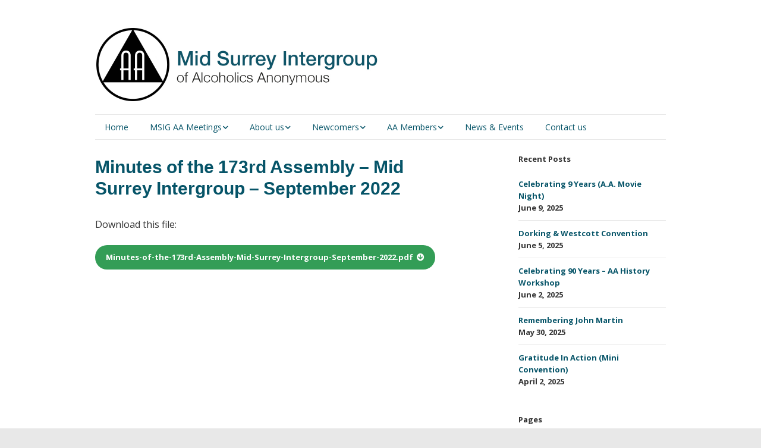

--- FILE ---
content_type: text/html; charset=UTF-8
request_url: http://aamidsurrey.org.uk/gsr/minutes-of-the-173rd-assembly-mid-surrey-intergroup-september-2022/
body_size: 12057
content:
<!DOCTYPE html>
<!--[if lte IE 9]><html class="no-js IE9 IE" lang="en-GB"><![endif]-->
<!--[if gt IE 9]><!--><html class="no-js" lang="en-GB"><!--<![endif]-->
	<head>
				<meta charset="UTF-8" />
	<meta name='robots' content='index, follow, max-image-preview:large, max-snippet:-1, max-video-preview:-1' />
			<link rel="dns-prefetch" href="//fonts.googleapis.com" />
			<script type="text/javascript">
			/* <![CDATA[ */
			document.documentElement.className = document.documentElement.className.replace(new RegExp('(^|\\s)no-js(\\s|$)'), '$1js$2');
			/* ]]> */
		</script>
	
	<!-- This site is optimized with the Yoast SEO plugin v20.2.1 - https://yoast.com/wordpress/plugins/seo/ -->
	<title>Minutes of the 173rd Assembly - Mid Surrey Intergroup - September 2022 - Mid Surrey Intergroup</title>
	<link rel="canonical" href="http://aamidsurrey.org.uk/gsr/minutes-of-the-173rd-assembly-mid-surrey-intergroup-september-2022/" />
	<meta property="og:locale" content="en_GB" />
	<meta property="og:type" content="article" />
	<meta property="og:title" content="Minutes of the 173rd Assembly - Mid Surrey Intergroup - September 2022 - Mid Surrey Intergroup" />
	<meta property="og:url" content="http://aamidsurrey.org.uk/gsr/minutes-of-the-173rd-assembly-mid-surrey-intergroup-september-2022/" />
	<meta property="og:site_name" content="Mid Surrey Intergroup" />
	<meta name="twitter:card" content="summary_large_image" />
	<script type="application/ld+json" class="yoast-schema-graph">{"@context":"https://schema.org","@graph":[{"@type":"WebPage","@id":"http://aamidsurrey.org.uk/gsr/minutes-of-the-173rd-assembly-mid-surrey-intergroup-september-2022/","url":"http://aamidsurrey.org.uk/gsr/minutes-of-the-173rd-assembly-mid-surrey-intergroup-september-2022/","name":"Minutes of the 173rd Assembly - Mid Surrey Intergroup - September 2022 - Mid Surrey Intergroup","isPartOf":{"@id":"https://aamidsurrey.org.uk/#website"},"primaryImageOfPage":{"@id":"http://aamidsurrey.org.uk/gsr/minutes-of-the-173rd-assembly-mid-surrey-intergroup-september-2022/#primaryimage"},"image":{"@id":"http://aamidsurrey.org.uk/gsr/minutes-of-the-173rd-assembly-mid-surrey-intergroup-september-2022/#primaryimage"},"thumbnailUrl":"","datePublished":"2022-12-12T16:43:21+00:00","dateModified":"2022-12-12T16:43:21+00:00","breadcrumb":{"@id":"http://aamidsurrey.org.uk/gsr/minutes-of-the-173rd-assembly-mid-surrey-intergroup-september-2022/#breadcrumb"},"inLanguage":"en-GB","potentialAction":[{"@type":"ReadAction","target":["http://aamidsurrey.org.uk/gsr/minutes-of-the-173rd-assembly-mid-surrey-intergroup-september-2022/"]}]},{"@type":"ImageObject","inLanguage":"en-GB","@id":"http://aamidsurrey.org.uk/gsr/minutes-of-the-173rd-assembly-mid-surrey-intergroup-september-2022/#primaryimage","url":"","contentUrl":""},{"@type":"BreadcrumbList","@id":"http://aamidsurrey.org.uk/gsr/minutes-of-the-173rd-assembly-mid-surrey-intergroup-september-2022/#breadcrumb","itemListElement":[{"@type":"ListItem","position":1,"name":"Home","item":"https://aamidsurrey.org.uk/"},{"@type":"ListItem","position":2,"name":"Group Service Representative (GSR)","item":"http://aamidsurrey.org.uk/gsr/"},{"@type":"ListItem","position":3,"name":"Minutes of the 173rd Assembly &#8211; Mid Surrey Intergroup &#8211; September 2022"}]},{"@type":"WebSite","@id":"https://aamidsurrey.org.uk/#website","url":"https://aamidsurrey.org.uk/","name":"Mid Surrey Intergroup","description":"of Alcoholics Anonymous","publisher":{"@id":"https://aamidsurrey.org.uk/#organization"},"potentialAction":[{"@type":"SearchAction","target":{"@type":"EntryPoint","urlTemplate":"https://aamidsurrey.org.uk/?s={search_term_string}"},"query-input":"required name=search_term_string"}],"inLanguage":"en-GB"},{"@type":"Organization","@id":"https://aamidsurrey.org.uk/#organization","name":"Alcoholic Anonymous Mid Surrey","url":"https://aamidsurrey.org.uk/","logo":{"@type":"ImageObject","inLanguage":"en-GB","@id":"https://aamidsurrey.org.uk/#/schema/logo/image/","url":"https://aamidsurrey.org.uk/wp-content/uploads/2018/10/AA-icon-2.jpg","contentUrl":"https://aamidsurrey.org.uk/wp-content/uploads/2018/10/AA-icon-2.jpg","width":512,"height":512,"caption":"Alcoholic Anonymous Mid Surrey"},"image":{"@id":"https://aamidsurrey.org.uk/#/schema/logo/image/"}}]}</script>
	<!-- / Yoast SEO plugin. -->


<link rel="alternate" type="application/rss+xml" title="Mid Surrey Intergroup &raquo; Feed" href="http://aamidsurrey.org.uk/feed/" />
<link rel="alternate" type="application/rss+xml" title="Mid Surrey Intergroup &raquo; Comments Feed" href="http://aamidsurrey.org.uk/comments/feed/" />
<script type="text/javascript">
/* <![CDATA[ */
window._wpemojiSettings = {"baseUrl":"https:\/\/s.w.org\/images\/core\/emoji\/14.0.0\/72x72\/","ext":".png","svgUrl":"https:\/\/s.w.org\/images\/core\/emoji\/14.0.0\/svg\/","svgExt":".svg","source":{"concatemoji":"http:\/\/aamidsurrey.org.uk\/wp-includes\/js\/wp-emoji-release.min.js?ver=6.4.7"}};
/*! This file is auto-generated */
!function(i,n){var o,s,e;function c(e){try{var t={supportTests:e,timestamp:(new Date).valueOf()};sessionStorage.setItem(o,JSON.stringify(t))}catch(e){}}function p(e,t,n){e.clearRect(0,0,e.canvas.width,e.canvas.height),e.fillText(t,0,0);var t=new Uint32Array(e.getImageData(0,0,e.canvas.width,e.canvas.height).data),r=(e.clearRect(0,0,e.canvas.width,e.canvas.height),e.fillText(n,0,0),new Uint32Array(e.getImageData(0,0,e.canvas.width,e.canvas.height).data));return t.every(function(e,t){return e===r[t]})}function u(e,t,n){switch(t){case"flag":return n(e,"\ud83c\udff3\ufe0f\u200d\u26a7\ufe0f","\ud83c\udff3\ufe0f\u200b\u26a7\ufe0f")?!1:!n(e,"\ud83c\uddfa\ud83c\uddf3","\ud83c\uddfa\u200b\ud83c\uddf3")&&!n(e,"\ud83c\udff4\udb40\udc67\udb40\udc62\udb40\udc65\udb40\udc6e\udb40\udc67\udb40\udc7f","\ud83c\udff4\u200b\udb40\udc67\u200b\udb40\udc62\u200b\udb40\udc65\u200b\udb40\udc6e\u200b\udb40\udc67\u200b\udb40\udc7f");case"emoji":return!n(e,"\ud83e\udef1\ud83c\udffb\u200d\ud83e\udef2\ud83c\udfff","\ud83e\udef1\ud83c\udffb\u200b\ud83e\udef2\ud83c\udfff")}return!1}function f(e,t,n){var r="undefined"!=typeof WorkerGlobalScope&&self instanceof WorkerGlobalScope?new OffscreenCanvas(300,150):i.createElement("canvas"),a=r.getContext("2d",{willReadFrequently:!0}),o=(a.textBaseline="top",a.font="600 32px Arial",{});return e.forEach(function(e){o[e]=t(a,e,n)}),o}function t(e){var t=i.createElement("script");t.src=e,t.defer=!0,i.head.appendChild(t)}"undefined"!=typeof Promise&&(o="wpEmojiSettingsSupports",s=["flag","emoji"],n.supports={everything:!0,everythingExceptFlag:!0},e=new Promise(function(e){i.addEventListener("DOMContentLoaded",e,{once:!0})}),new Promise(function(t){var n=function(){try{var e=JSON.parse(sessionStorage.getItem(o));if("object"==typeof e&&"number"==typeof e.timestamp&&(new Date).valueOf()<e.timestamp+604800&&"object"==typeof e.supportTests)return e.supportTests}catch(e){}return null}();if(!n){if("undefined"!=typeof Worker&&"undefined"!=typeof OffscreenCanvas&&"undefined"!=typeof URL&&URL.createObjectURL&&"undefined"!=typeof Blob)try{var e="postMessage("+f.toString()+"("+[JSON.stringify(s),u.toString(),p.toString()].join(",")+"));",r=new Blob([e],{type:"text/javascript"}),a=new Worker(URL.createObjectURL(r),{name:"wpTestEmojiSupports"});return void(a.onmessage=function(e){c(n=e.data),a.terminate(),t(n)})}catch(e){}c(n=f(s,u,p))}t(n)}).then(function(e){for(var t in e)n.supports[t]=e[t],n.supports.everything=n.supports.everything&&n.supports[t],"flag"!==t&&(n.supports.everythingExceptFlag=n.supports.everythingExceptFlag&&n.supports[t]);n.supports.everythingExceptFlag=n.supports.everythingExceptFlag&&!n.supports.flag,n.DOMReady=!1,n.readyCallback=function(){n.DOMReady=!0}}).then(function(){return e}).then(function(){var e;n.supports.everything||(n.readyCallback(),(e=n.source||{}).concatemoji?t(e.concatemoji):e.wpemoji&&e.twemoji&&(t(e.twemoji),t(e.wpemoji)))}))}((window,document),window._wpemojiSettings);
/* ]]> */
</script>
<style id='wp-emoji-styles-inline-css' type='text/css'>

	img.wp-smiley, img.emoji {
		display: inline !important;
		border: none !important;
		box-shadow: none !important;
		height: 1em !important;
		width: 1em !important;
		margin: 0 0.07em !important;
		vertical-align: -0.1em !important;
		background: none !important;
		padding: 0 !important;
	}
</style>
<link rel='stylesheet' id='wp-block-library-css' href='http://aamidsurrey.org.uk/wp-includes/css/dist/block-library/style.min.css?ver=6.4.7' type='text/css' media='all' />
<style id='classic-theme-styles-inline-css' type='text/css'>
/*! This file is auto-generated */
.wp-block-button__link{color:#fff;background-color:#32373c;border-radius:9999px;box-shadow:none;text-decoration:none;padding:calc(.667em + 2px) calc(1.333em + 2px);font-size:1.125em}.wp-block-file__button{background:#32373c;color:#fff;text-decoration:none}
</style>
<style id='global-styles-inline-css' type='text/css'>
body{--wp--preset--color--black: #000000;--wp--preset--color--cyan-bluish-gray: #abb8c3;--wp--preset--color--white: #ffffff;--wp--preset--color--pale-pink: #f78da7;--wp--preset--color--vivid-red: #cf2e2e;--wp--preset--color--luminous-vivid-orange: #ff6900;--wp--preset--color--luminous-vivid-amber: #fcb900;--wp--preset--color--light-green-cyan: #7bdcb5;--wp--preset--color--vivid-green-cyan: #00d084;--wp--preset--color--pale-cyan-blue: #8ed1fc;--wp--preset--color--vivid-cyan-blue: #0693e3;--wp--preset--color--vivid-purple: #9b51e0;--wp--preset--gradient--vivid-cyan-blue-to-vivid-purple: linear-gradient(135deg,rgba(6,147,227,1) 0%,rgb(155,81,224) 100%);--wp--preset--gradient--light-green-cyan-to-vivid-green-cyan: linear-gradient(135deg,rgb(122,220,180) 0%,rgb(0,208,130) 100%);--wp--preset--gradient--luminous-vivid-amber-to-luminous-vivid-orange: linear-gradient(135deg,rgba(252,185,0,1) 0%,rgba(255,105,0,1) 100%);--wp--preset--gradient--luminous-vivid-orange-to-vivid-red: linear-gradient(135deg,rgba(255,105,0,1) 0%,rgb(207,46,46) 100%);--wp--preset--gradient--very-light-gray-to-cyan-bluish-gray: linear-gradient(135deg,rgb(238,238,238) 0%,rgb(169,184,195) 100%);--wp--preset--gradient--cool-to-warm-spectrum: linear-gradient(135deg,rgb(74,234,220) 0%,rgb(151,120,209) 20%,rgb(207,42,186) 40%,rgb(238,44,130) 60%,rgb(251,105,98) 80%,rgb(254,248,76) 100%);--wp--preset--gradient--blush-light-purple: linear-gradient(135deg,rgb(255,206,236) 0%,rgb(152,150,240) 100%);--wp--preset--gradient--blush-bordeaux: linear-gradient(135deg,rgb(254,205,165) 0%,rgb(254,45,45) 50%,rgb(107,0,62) 100%);--wp--preset--gradient--luminous-dusk: linear-gradient(135deg,rgb(255,203,112) 0%,rgb(199,81,192) 50%,rgb(65,88,208) 100%);--wp--preset--gradient--pale-ocean: linear-gradient(135deg,rgb(255,245,203) 0%,rgb(182,227,212) 50%,rgb(51,167,181) 100%);--wp--preset--gradient--electric-grass: linear-gradient(135deg,rgb(202,248,128) 0%,rgb(113,206,126) 100%);--wp--preset--gradient--midnight: linear-gradient(135deg,rgb(2,3,129) 0%,rgb(40,116,252) 100%);--wp--preset--font-size--small: 13px;--wp--preset--font-size--medium: 20px;--wp--preset--font-size--large: 36px;--wp--preset--font-size--x-large: 42px;--wp--preset--spacing--20: 0.44rem;--wp--preset--spacing--30: 0.67rem;--wp--preset--spacing--40: 1rem;--wp--preset--spacing--50: 1.5rem;--wp--preset--spacing--60: 2.25rem;--wp--preset--spacing--70: 3.38rem;--wp--preset--spacing--80: 5.06rem;--wp--preset--shadow--natural: 6px 6px 9px rgba(0, 0, 0, 0.2);--wp--preset--shadow--deep: 12px 12px 50px rgba(0, 0, 0, 0.4);--wp--preset--shadow--sharp: 6px 6px 0px rgba(0, 0, 0, 0.2);--wp--preset--shadow--outlined: 6px 6px 0px -3px rgba(255, 255, 255, 1), 6px 6px rgba(0, 0, 0, 1);--wp--preset--shadow--crisp: 6px 6px 0px rgba(0, 0, 0, 1);}:where(.is-layout-flex){gap: 0.5em;}:where(.is-layout-grid){gap: 0.5em;}body .is-layout-flow > .alignleft{float: left;margin-inline-start: 0;margin-inline-end: 2em;}body .is-layout-flow > .alignright{float: right;margin-inline-start: 2em;margin-inline-end: 0;}body .is-layout-flow > .aligncenter{margin-left: auto !important;margin-right: auto !important;}body .is-layout-constrained > .alignleft{float: left;margin-inline-start: 0;margin-inline-end: 2em;}body .is-layout-constrained > .alignright{float: right;margin-inline-start: 2em;margin-inline-end: 0;}body .is-layout-constrained > .aligncenter{margin-left: auto !important;margin-right: auto !important;}body .is-layout-constrained > :where(:not(.alignleft):not(.alignright):not(.alignfull)){max-width: var(--wp--style--global--content-size);margin-left: auto !important;margin-right: auto !important;}body .is-layout-constrained > .alignwide{max-width: var(--wp--style--global--wide-size);}body .is-layout-flex{display: flex;}body .is-layout-flex{flex-wrap: wrap;align-items: center;}body .is-layout-flex > *{margin: 0;}body .is-layout-grid{display: grid;}body .is-layout-grid > *{margin: 0;}:where(.wp-block-columns.is-layout-flex){gap: 2em;}:where(.wp-block-columns.is-layout-grid){gap: 2em;}:where(.wp-block-post-template.is-layout-flex){gap: 1.25em;}:where(.wp-block-post-template.is-layout-grid){gap: 1.25em;}.has-black-color{color: var(--wp--preset--color--black) !important;}.has-cyan-bluish-gray-color{color: var(--wp--preset--color--cyan-bluish-gray) !important;}.has-white-color{color: var(--wp--preset--color--white) !important;}.has-pale-pink-color{color: var(--wp--preset--color--pale-pink) !important;}.has-vivid-red-color{color: var(--wp--preset--color--vivid-red) !important;}.has-luminous-vivid-orange-color{color: var(--wp--preset--color--luminous-vivid-orange) !important;}.has-luminous-vivid-amber-color{color: var(--wp--preset--color--luminous-vivid-amber) !important;}.has-light-green-cyan-color{color: var(--wp--preset--color--light-green-cyan) !important;}.has-vivid-green-cyan-color{color: var(--wp--preset--color--vivid-green-cyan) !important;}.has-pale-cyan-blue-color{color: var(--wp--preset--color--pale-cyan-blue) !important;}.has-vivid-cyan-blue-color{color: var(--wp--preset--color--vivid-cyan-blue) !important;}.has-vivid-purple-color{color: var(--wp--preset--color--vivid-purple) !important;}.has-black-background-color{background-color: var(--wp--preset--color--black) !important;}.has-cyan-bluish-gray-background-color{background-color: var(--wp--preset--color--cyan-bluish-gray) !important;}.has-white-background-color{background-color: var(--wp--preset--color--white) !important;}.has-pale-pink-background-color{background-color: var(--wp--preset--color--pale-pink) !important;}.has-vivid-red-background-color{background-color: var(--wp--preset--color--vivid-red) !important;}.has-luminous-vivid-orange-background-color{background-color: var(--wp--preset--color--luminous-vivid-orange) !important;}.has-luminous-vivid-amber-background-color{background-color: var(--wp--preset--color--luminous-vivid-amber) !important;}.has-light-green-cyan-background-color{background-color: var(--wp--preset--color--light-green-cyan) !important;}.has-vivid-green-cyan-background-color{background-color: var(--wp--preset--color--vivid-green-cyan) !important;}.has-pale-cyan-blue-background-color{background-color: var(--wp--preset--color--pale-cyan-blue) !important;}.has-vivid-cyan-blue-background-color{background-color: var(--wp--preset--color--vivid-cyan-blue) !important;}.has-vivid-purple-background-color{background-color: var(--wp--preset--color--vivid-purple) !important;}.has-black-border-color{border-color: var(--wp--preset--color--black) !important;}.has-cyan-bluish-gray-border-color{border-color: var(--wp--preset--color--cyan-bluish-gray) !important;}.has-white-border-color{border-color: var(--wp--preset--color--white) !important;}.has-pale-pink-border-color{border-color: var(--wp--preset--color--pale-pink) !important;}.has-vivid-red-border-color{border-color: var(--wp--preset--color--vivid-red) !important;}.has-luminous-vivid-orange-border-color{border-color: var(--wp--preset--color--luminous-vivid-orange) !important;}.has-luminous-vivid-amber-border-color{border-color: var(--wp--preset--color--luminous-vivid-amber) !important;}.has-light-green-cyan-border-color{border-color: var(--wp--preset--color--light-green-cyan) !important;}.has-vivid-green-cyan-border-color{border-color: var(--wp--preset--color--vivid-green-cyan) !important;}.has-pale-cyan-blue-border-color{border-color: var(--wp--preset--color--pale-cyan-blue) !important;}.has-vivid-cyan-blue-border-color{border-color: var(--wp--preset--color--vivid-cyan-blue) !important;}.has-vivid-purple-border-color{border-color: var(--wp--preset--color--vivid-purple) !important;}.has-vivid-cyan-blue-to-vivid-purple-gradient-background{background: var(--wp--preset--gradient--vivid-cyan-blue-to-vivid-purple) !important;}.has-light-green-cyan-to-vivid-green-cyan-gradient-background{background: var(--wp--preset--gradient--light-green-cyan-to-vivid-green-cyan) !important;}.has-luminous-vivid-amber-to-luminous-vivid-orange-gradient-background{background: var(--wp--preset--gradient--luminous-vivid-amber-to-luminous-vivid-orange) !important;}.has-luminous-vivid-orange-to-vivid-red-gradient-background{background: var(--wp--preset--gradient--luminous-vivid-orange-to-vivid-red) !important;}.has-very-light-gray-to-cyan-bluish-gray-gradient-background{background: var(--wp--preset--gradient--very-light-gray-to-cyan-bluish-gray) !important;}.has-cool-to-warm-spectrum-gradient-background{background: var(--wp--preset--gradient--cool-to-warm-spectrum) !important;}.has-blush-light-purple-gradient-background{background: var(--wp--preset--gradient--blush-light-purple) !important;}.has-blush-bordeaux-gradient-background{background: var(--wp--preset--gradient--blush-bordeaux) !important;}.has-luminous-dusk-gradient-background{background: var(--wp--preset--gradient--luminous-dusk) !important;}.has-pale-ocean-gradient-background{background: var(--wp--preset--gradient--pale-ocean) !important;}.has-electric-grass-gradient-background{background: var(--wp--preset--gradient--electric-grass) !important;}.has-midnight-gradient-background{background: var(--wp--preset--gradient--midnight) !important;}.has-small-font-size{font-size: var(--wp--preset--font-size--small) !important;}.has-medium-font-size{font-size: var(--wp--preset--font-size--medium) !important;}.has-large-font-size{font-size: var(--wp--preset--font-size--large) !important;}.has-x-large-font-size{font-size: var(--wp--preset--font-size--x-large) !important;}
.wp-block-navigation a:where(:not(.wp-element-button)){color: inherit;}
:where(.wp-block-post-template.is-layout-flex){gap: 1.25em;}:where(.wp-block-post-template.is-layout-grid){gap: 1.25em;}
:where(.wp-block-columns.is-layout-flex){gap: 2em;}:where(.wp-block-columns.is-layout-grid){gap: 2em;}
.wp-block-pullquote{font-size: 1.5em;line-height: 1.6;}
</style>
<link rel='stylesheet' id='contact-form-7-css' href='http://aamidsurrey.org.uk/wp-content/plugins/contact-form-7/includes/css/styles.css?ver=5.9.8' type='text/css' media='all' />
<link rel='stylesheet' id='jquery-ui-css' href='http://aamidsurrey.org.uk/wp-content/plugins/dg-accordian/public/css/jquery-ui-1.12.1.css?ver=1.0.0' type='text/css' media='all' />
<link rel='stylesheet' id='dg-accordian-css' href='http://aamidsurrey.org.uk/wp-content/plugins/dg-accordian/public/css/dg-accordian-public.css?ver=1.0.0' type='text/css' media='all' />
<link rel='stylesheet' id='pc_google_analytics-frontend-css' href='http://aamidsurrey.org.uk/wp-content/plugins/pc-google-analytics/assets/css/frontend.css?ver=1.0.0' type='text/css' media='all' />
<link rel='stylesheet' id='make-google-font-css' href='//fonts.googleapis.com/css?family=Open+Sans%3Aregular%2Citalic%2C700%2C700italic&#038;ver=1.9.25#038;subset=latin' type='text/css' media='all' />
<link rel='stylesheet' id='font-awesome-css' href='http://aamidsurrey.org.uk/wp-content/themes/make/css/libs/font-awesome/css/font-awesome.min.css?ver=5.6.3' type='text/css' media='all' />
<link rel='stylesheet' id='make-parent-css' href='http://aamidsurrey.org.uk/wp-content/themes/make/style.css?ver=1.9.25' type='text/css' media='all' />
<link rel='stylesheet' id='makeplus-postslist-frontend-css' href='http://aamidsurrey.org.uk/wp-content/plugins/make-plus/css/postslist/frontend.css?ver=1.9.17' type='text/css' media='all' />
<link rel='stylesheet' id='make-main-css' href='http://aamidsurrey.org.uk/wp-content/themes/make-child-theme/style.css?ver=1.9.25' type='text/css' media='all' />
<link rel='stylesheet' id='make-print-css' href='http://aamidsurrey.org.uk/wp-content/themes/make/css/print.css?ver=1.9.25' type='text/css' media='print' />
<link rel='stylesheet' id='btnsx-css' href='http://aamidsurrey.org.uk/wp-content/plugins/buttons-x/assets/css/common/button.min.css?ver=0.8.6' type='text/css' media='all' />
<script type="text/javascript" src="http://aamidsurrey.org.uk/wp-includes/js/jquery/jquery.min.js?ver=3.7.1" id="jquery-core-js"></script>
<script type="text/javascript" src="http://aamidsurrey.org.uk/wp-includes/js/jquery/jquery-migrate.min.js?ver=3.4.1" id="jquery-migrate-js"></script>
<script type="text/javascript" src="http://aamidsurrey.org.uk/wp-content/plugins/dg-accordian/public/js/jquery-ui-1.12.1.js?ver=1.0.0" id="jquery-ui-js"></script>
<script type="text/javascript" src="http://aamidsurrey.org.uk/wp-content/plugins/dg-accordian/public/js/dg-accordian-public.js?ver=1.0.0" id="dg-accordian-js"></script>
<script type="text/javascript" src="http://aamidsurrey.org.uk/wp-content/plugins/pc-google-analytics/assets/js/frontend.min.js?ver=1.0.0" id="pc_google_analytics-frontend-js"></script>
<link rel="https://api.w.org/" href="http://aamidsurrey.org.uk/wp-json/" /><link rel="alternate" type="application/json" href="http://aamidsurrey.org.uk/wp-json/wp/v2/media/3192" /><link rel="EditURI" type="application/rsd+xml" title="RSD" href="http://aamidsurrey.org.uk/xmlrpc.php?rsd" />
<meta name="generator" content="WordPress 6.4.7" />
<link rel='shortlink' href='http://aamidsurrey.org.uk/?p=3192' />
<link rel="alternate" type="application/json+oembed" href="http://aamidsurrey.org.uk/wp-json/oembed/1.0/embed?url=http%3A%2F%2Faamidsurrey.org.uk%2Fgsr%2Fminutes-of-the-173rd-assembly-mid-surrey-intergroup-september-2022%2F" />
<link rel="alternate" type="text/xml+oembed" href="http://aamidsurrey.org.uk/wp-json/oembed/1.0/embed?url=http%3A%2F%2Faamidsurrey.org.uk%2Fgsr%2Fminutes-of-the-173rd-assembly-mid-surrey-intergroup-september-2022%2F&#038;format=xml" />
<meta name="12_step_meeting_list" content="3.19.9">
<style>.cpm-map img{ max-width: none !important;box-shadow:none !important;}</style>	<script>
		(function(i,s,o,g,r,a,m){i['GoogleAnalyticsObject']=r;i[r]=i[r]||function(){
		(i[r].q=i[r].q||[]).push(arguments)},i[r].l=1*new Date();a=s.createElement(o),
		m=s.getElementsByTagName(o)[0];a.async=1;a.src=g;m.parentNode.insertBefore(a,m)
		})(window,document,'script','//www.google-analytics.com/analytics.js','ga');
		
		ga('create', '30f969720159fdcf', 'auto');
		ga('send', 'pageview');
		
		</script>
		<meta name="viewport" content="width=device-width, initial-scale=1" />
	<style type="text/css">.recentcomments a{display:inline !important;padding:0 !important;margin:0 !important;}</style><style type="text/css" id="custom-background-css">
body.custom-background { background-color: #e8e8e8; background-image: url("http://aamidsurrey.org.uk/wp-content/uploads/2019/03/violence_banner.jpg"); background-position: left top; background-size: auto; background-repeat: repeat; background-attachment: scroll; }
</style>
	
<!-- Begin Make Inline CSS -->
<style type="text/css">
body,.font-body{font-size:16px;font-size:1.6rem;}#comments{font-size:14px;font-size:1.4rem;}.comment-date{font-size:13px;font-size:1.3rem;}h1:not(.site-title),.font-header,.entry-title{font-size:30px;font-size:3rem;}h2{font-size:26px;font-size:2.6rem;}h4{font-size:20px;font-size:2rem;font-weight:bold;}.site-navigation .menu li a,.font-nav,.site-navigation .menu-toggle{font-family:"Open Sans","Helvetica Neue",Helvetica,Arial,sans-serif;font-size:14px;font-size:1.4rem;font-weight:normal;font-style:normal;text-transform:none;line-height:1.4;letter-spacing:0px;word-spacing:0px;}.site-navigation .menu li.current_page_item > a,.site-navigation .menu .children li.current_page_item > a,.site-navigation .menu li.current-menu-item > a,.site-navigation .menu .sub-menu li.current-menu-item > a{font-weight:bold;}.header-bar,.header-text,.header-bar .search-form input,.header-bar .menu a,.header-navigation .mobile-menu ul.menu li a{font-family:"Open Sans","Helvetica Neue",Helvetica,Arial,sans-serif;font-size:13px;font-size:1.3rem;font-weight:normal;font-style:normal;text-transform:none;line-height:1.6;letter-spacing:0px;word-spacing:0px;}.sidebar .widget-title,.sidebar .widgettitle,.sidebar .widget-title a,.sidebar .widgettitle a,.font-widget-title{font-family:"Open Sans","Helvetica Neue",Helvetica,Arial,sans-serif;font-size:13px;font-size:1.3rem;font-weight:bold;font-style:normal;text-transform:none;line-height:1.6;letter-spacing:0px;word-spacing:0px;}.sidebar .widget,.font-widget{font-weight:bold;}.footer-widget-container .widget-title,.footer-widget-container .widgettitle,.footer-widget-container .widget-title a,.footer-widget-container .widgettitle a{font-family:"Open Sans","Helvetica Neue",Helvetica,Arial,sans-serif;font-size:13px;font-size:1.3rem;font-weight:bold;font-style:normal;text-transform:none;line-height:1.6;letter-spacing:0px;word-spacing:0px;}.color-primary-text,a,.entry-author-byline a.vcard,.entry-footer a:hover,.comment-form .required,ul.ttfmake-list-dot li:before,ol.ttfmake-list-dot li:before,.entry-comment-count a:hover,.comment-count-icon a:hover{color:#065468;}.color-primary-background,.ttfmake-button.color-primary-background{background-color:#065468;}.color-primary-border{border-color:#065468;}.color-secondary-text,.builder-section-banner .cycle-pager,.ttfmake-shortcode-slider .cycle-pager,.builder-section-banner .cycle-prev:before,.builder-section-banner .cycle-next:before,.ttfmake-shortcode-slider .cycle-prev:before,.ttfmake-shortcode-slider .cycle-next:before,.ttfmake-shortcode-slider .cycle-caption{color:#e8e8e8;}.color-secondary-background,blockquote.ttfmake-testimonial,tt,kbd,pre,code,samp,var,textarea,input[type="date"],input[type="datetime"],input[type="datetime-local"],input[type="email"],input[type="month"],input[type="number"],input[type="password"],input[type="search"],input[type="tel"],input[type="text"],input[type="time"],input[type="url"],input[type="week"],.ttfmake-button.color-secondary-background,button.color-secondary-background,input[type="button"].color-secondary-background,input[type="reset"].color-secondary-background,input[type="submit"].color-secondary-background,.sticky-post-label{background-color:#e8e8e8;}.color-secondary-border,table,table th,table td,.header-layout-3 .site-navigation .menu,.widget_tag_cloud a,.widget_product_tag_cloud a{border-color:#e8e8e8;}hr,hr.ttfmake-line-dashed,hr.ttfmake-line-double,blockquote.ttfmake-testimonial:after{border-top-color:#e8e8e8;}.comment-body,.post,.page,.search article.post,.search article.page,.widget li{border-bottom-color:#e8e8e8;}.color-text,body,.entry-date a,button,input,select,textarea,[class*="navigation"] .nav-previous a,[class*="navigation"] .nav-previous span,[class*="navigation"] .nav-next a,[class*="navigation"] .nav-next span{color:#333333;}::-webkit-input-placeholder{color:#333333;}:-moz-placeholder{color:#333333;}::-moz-placeholder{color:#333333;}:-ms-input-placeholder{color:#333333;}.color-detail-text,.builder-section-banner .cycle-pager .cycle-pager-active,.ttfmake-shortcode-slider .cycle-pager .cycle-pager-active,.entry-footer a,.entry-footer .fa,.post-categories li:after,.post-tags li:after,.comment-count-icon:before,.entry-comment-count a,.comment-count-icon a{color:#065468;}.color-detail-background{background-color:#065468;}.color-detail-border{border-color:#065468;}button,.ttfmake-button,input[type="button"],input[type="reset"],input[type="submit"],.site-main .gform_wrapper .gform_footer input.button{background-color:#065468;}.site-header,.site-title,.site-title a,.site-navigation .menu li a{color:#065468;}.site-navigation .menu li a{color:#065468;}.site-navigation .menu li a:hover,.site-navigation .menu li a:focus{color:#065468;}.header-bar,.header-bar a,.header-bar .menu li a{color:#065468;}.header-bar a:hover,.header-bar a:focus,.header-bar .menu li a:hover,.header-bar .menu li a:focus{color:#ffffff;}.header-bar,.header-bar .search-form input,.header-social-links li:first-of-type,.header-social-links li a{border-color:rgba(229, 229, 229, 1);}.header-bar{background-color:rgba(229, 229, 229, 1);}body.custom-background{background-position:left;background-size:auto;}.site-content{padding-top:0;}div.custom-logo{background-image:url("http://aamidsurrey.org.uk/wp-content/uploads/2018/10/AA-Surrey-Logo-3.jpg");width:960px;}div.custom-logo a{padding-bottom:27.083333333333%;}.builder-section-postlist .ttfmp-post-list-item-footer a:hover,.ttfmp-widget-post-list .ttfmp-post-list-item-comment-link:hover{color:#065468;}.ttfmp-widget-post-list .ttfmp-post-list-item-date a,.builder-section-postlist .ttfmp-post-list-item-date a{color:#333333;}.builder-section-postlist .ttfmp-post-list-item-footer,.builder-section-postlist .ttfmp-post-list-item-footer a,.ttfmp-widget-post-list .ttfmp-post-list-item-comment-link{color:#065468;}.builder-text-content .widget{font-size:16px;font-size:1.6rem;}.builder-text-content .widget-title{font-size:20px;font-size:2rem;font-weight:bold;}
@media screen and (min-width: 800px){.has-left-sidebar.has-right-sidebar .entry-title{font-size:19px;font-size:1.9rem;}.site-navigation .menu .page_item_has_children a:after,.site-navigation .menu .menu-item-has-children a:after{top:-1px;font-size:10px;font-size:1rem;}.site-navigation .menu .sub-menu li a,.site-navigation .menu .children li a{font-family:"Open Sans","Helvetica Neue",Helvetica,Arial,sans-serif;font-size:13px;font-size:1.3rem;font-weight:normal;font-style:normal;text-transform:none;line-height:1.4;letter-spacing:0px;word-spacing:0px;}.site-navigation .menu .children .page_item_has_children a:after,.site-navigation .menu .sub-menu .menu-item-has-children a:after{font-size:9px;font-size:0.9rem;}.site-navigation .menu li.current_page_item > a,.site-navigation .menu .children li.current_page_item > a,.site-navigation .menu li.current_page_ancestor > a,.site-navigation .menu li.current-menu-item > a,.site-navigation .menu .sub-menu li.current-menu-item > a,.site-navigation .menu li.current-menu-ancestor > a{font-weight:bold;}.site-navigation ul.menu ul a:hover,.site-navigation ul.menu ul a:focus,.site-navigation .menu ul ul a:hover,.site-navigation .menu ul ul a:focus{background-color:rgba(6, 84, 104, 1);}.site-navigation .menu .sub-menu,.site-navigation .menu .children{background-color:#e8e8e8;}.site-navigation .page_item_has_children a:after,.site-navigation .menu-item-has-children a:after{color:#065468;}.site-navigation .menu .sub-menu a,.site-navigation .menu .children a{border-bottom-color:#065468;}}
</style>
<!-- End Make Inline CSS -->
<meta name="generator" content="Powered by Buttons X - Powerful Button Builder for WordPress."/>
<link rel="icon" href="http://aamidsurrey.org.uk/wp-content/uploads/2018/10/cropped-AA-icon-2-32x32.jpg" sizes="32x32" />
<link rel="icon" href="http://aamidsurrey.org.uk/wp-content/uploads/2018/10/cropped-AA-icon-2-192x192.jpg" sizes="192x192" />
<link rel="apple-touch-icon" href="http://aamidsurrey.org.uk/wp-content/uploads/2018/10/cropped-AA-icon-2-180x180.jpg" />
<meta name="msapplication-TileImage" content="http://aamidsurrey.org.uk/wp-content/uploads/2018/10/cropped-AA-icon-2-270x270.jpg" />
		<style type="text/css" id="wp-custom-css">
			/*
You can add your own CSS here.

Click the help icon above to learn more.
*/
h1{
    color: #065468 !important; text-align: left !important;
}
h3 {
    color: #065468 !important;
}
a:hover, a:focus {
    color: #0EC5F4 !important;
}		</style>
			</head>

	<body class="attachment attachment-template-default attachmentid-3192 attachment-pdf custom-background wp-custom-logo view-page full-width has-right-sidebar make">
		<div id="site-wrapper" class="site-wrapper">
			<a class="skip-link screen-reader-text" href="#site-content">Skip to content</a>

			
<header id="site-header" class="site-header header-layout-3 no-site-title no-site-tagline" role="banner">
		<div class="site-header-main">
		<div class="container">
			<div class="site-branding">
									<a href="http://aamidsurrey.org.uk/" class="custom-logo-link" rel="home"><img width="960" height="260" src="http://aamidsurrey.org.uk/wp-content/uploads/2018/10/AA-Surrey-Logo-3.jpg" class="custom-logo" alt="Mid Surrey Intergroup" decoding="async" fetchpriority="high" srcset="http://aamidsurrey.org.uk/wp-content/uploads/2018/10/AA-Surrey-Logo-3.jpg 960w, http://aamidsurrey.org.uk/wp-content/uploads/2018/10/AA-Surrey-Logo-3-300x81.jpg 300w, http://aamidsurrey.org.uk/wp-content/uploads/2018/10/AA-Surrey-Logo-3-768x208.jpg 768w" sizes="(max-width: 960px) 100vw, 960px" /></a>												<h1 class="site-title screen-reader-text">
					<a href="http://aamidsurrey.org.uk/" rel="home">Mid Surrey Intergroup</a>
				</h1>
												<span class="site-description screen-reader-text">
					of Alcoholics Anonymous				</span>
							</div>

			
			
<nav id="site-navigation" class="site-navigation" role="navigation">
			<span class="menu-toggle">Menu</span>
		<div class=" mobile-menu"><ul id="menu-home" class="menu"><li id="menu-item-45" class="menu-item menu-item-type-post_type menu-item-object-page menu-item-home menu-item-45"><a href="http://aamidsurrey.org.uk/">Home</a></li>
<li id="menu-item-3186" class="menu-item menu-item-type-post_type menu-item-object-page menu-item-has-children menu-item-3186"><a href="http://aamidsurrey.org.uk/meetings-2/">MSIG AA Meetings</a>
<ul class="sub-menu">
	<li id="menu-item-43" class="menu-item menu-item-type-post_type menu-item-object-page menu-item-43"><a href="http://aamidsurrey.org.uk/meetings/">Physical Meetings</a></li>
	<li id="menu-item-2622" class="menu-item menu-item-type-post_type menu-item-object-page menu-item-2622"><a href="http://aamidsurrey.org.uk/online-meetings/">Online Meetings</a></li>
</ul>
</li>
<li id="menu-item-114" class="menu-item menu-item-type-post_type menu-item-object-page menu-item-has-children menu-item-114"><a href="http://aamidsurrey.org.uk/about-aa/">About us</a>
<ul class="sub-menu">
	<li id="menu-item-521" class="menu-item menu-item-type-post_type menu-item-object-page menu-item-521"><a href="http://aamidsurrey.org.uk/about-aa/">An introduction to AA</a></li>
	<li id="menu-item-1358" class="menu-item menu-item-type-post_type menu-item-object-page menu-item-1358"><a href="http://aamidsurrey.org.uk/aa-history/">AA History</a></li>
	<li id="menu-item-479" class="menu-item menu-item-type-post_type menu-item-object-page menu-item-479"><a href="http://aamidsurrey.org.uk/public-information/">For Professionals</a></li>
</ul>
</li>
<li id="menu-item-644" class="menu-item menu-item-type-post_type menu-item-object-page menu-item-has-children menu-item-644"><a href="http://aamidsurrey.org.uk/newcomers-resources/">Newcomers</a>
<ul class="sub-menu">
	<li id="menu-item-40" class="menu-item menu-item-type-post_type menu-item-object-page menu-item-40"><a href="http://aamidsurrey.org.uk/newcomers-information/">Newcomers</a></li>
	<li id="menu-item-117" class="menu-item menu-item-type-post_type menu-item-object-page menu-item-117"><a href="http://aamidsurrey.org.uk/young-people-in-aa/">Young people in AA</a></li>
	<li id="menu-item-332" class="menu-item menu-item-type-post_type menu-item-object-page menu-item-332"><a href="http://aamidsurrey.org.uk/newcomers-downloads-2/">Newcomers Downloads</a></li>
</ul>
</li>
<li id="menu-item-41" class="menu-item menu-item-type-post_type menu-item-object-page menu-item-has-children menu-item-41"><a href="http://aamidsurrey.org.uk/members-information/">AA Members</a>
<ul class="sub-menu">
	<li id="menu-item-1424" class="menu-item menu-item-type-post_type menu-item-object-page menu-item-1424"><a href="http://aamidsurrey.org.uk/gsr/">Group Service Representative (GSR)</a></li>
	<li id="menu-item-2100" class="menu-item menu-item-type-post_type menu-item-object-page menu-item-2100"><a href="http://aamidsurrey.org.uk/msig-service-position-vacancies/">MSIG Service Position Vacancies</a></li>
	<li id="menu-item-2091" class="menu-item menu-item-type-post_type menu-item-object-page menu-item-2091"><a href="http://aamidsurrey.org.uk/violence-and-personal-conduct-in-aa/">Violence and Personal Conduct in AA</a></li>
	<li id="menu-item-645" class="menu-item menu-item-type-post_type menu-item-object-page menu-item-645"><a href="http://aamidsurrey.org.uk/members-stories-and-share-magazine/">Members Stories and Share Magazine</a></li>
	<li id="menu-item-520" class="menu-item menu-item-type-post_type menu-item-object-page menu-item-520"><a href="http://aamidsurrey.org.uk/members-information/">Links &#038; Downloads</a></li>
	<li id="menu-item-667" class="menu-item menu-item-type-post_type menu-item-object-page menu-item-667"><a href="http://aamidsurrey.org.uk/young-people-in-aa/">Young people in AA</a></li>
	<li id="menu-item-928" class="menu-item menu-item-type-post_type menu-item-object-page menu-item-928"><a href="http://aamidsurrey.org.uk/archives/">Archives</a></li>
	<li id="menu-item-2130" class="menu-item menu-item-type-post_type menu-item-object-page menu-item-2130"><a href="http://aamidsurrey.org.uk/conference-questions-2018-2-2-2/">Conference Questions</a></li>
</ul>
</li>
<li id="menu-item-760" class="menu-item menu-item-type-post_type menu-item-object-page menu-item-760"><a href="http://aamidsurrey.org.uk/news-2/">News &#038; Events</a></li>
<li id="menu-item-39" class="menu-item menu-item-type-post_type menu-item-object-page menu-item-39"><a href="http://aamidsurrey.org.uk/contact/">Contact us</a></li>
</ul></div></nav>		</div>
	</div>
</header>
			<div id="site-content" class="site-content">
				<div class="container">

<main id="site-main" class="site-main" role="main">

	
		
<article id="post-3192" class="post-3192 attachment type-attachment status-inherit hentry">
	<div class="entry-content">
		
<h1 class="entry-title">
			Minutes of the 173rd Assembly &#8211; Mid Surrey Intergroup &#8211; September 2022	</h1>
				<p>Download this file:</p>
		<p><a href="http://aamidsurrey.org.uk/wp-content/uploads/2022/12/Minutes-of-the-173rd-Assembly-Mid-Surrey-Intergroup-September-2022.pdf" class="ttfmake-button ttfmake-download ttfmake-success">Minutes-of-the-173rd-Assembly-Mid-Surrey-Intergroup-September-2022.pdf</a></p>
			</div>
</article>

		

	
</main>

<section id="sidebar-right" class="widget-area sidebar sidebar-right active" role="complementary">
	
		<aside id="recent-posts-3" class="widget widget_recent_entries">
		<h4 class="widget-title">Recent Posts</h4>
		<ul>
											<li>
					<a href="http://aamidsurrey.org.uk/2025/06/09/celebrating-9-years-a-a-movie-night/">Celebrating 9 Years (A.A. Movie Night)</a>
											<span class="post-date">June 9, 2025</span>
									</li>
											<li>
					<a href="http://aamidsurrey.org.uk/2025/06/05/dorking-westcott-convention/">Dorking &#038; Westcott Convention</a>
											<span class="post-date">June 5, 2025</span>
									</li>
											<li>
					<a href="http://aamidsurrey.org.uk/2025/06/02/celebrating-90-years-aa-history-workshop/">Celebrating 90 Years &#8211; AA History Workshop</a>
											<span class="post-date">June 2, 2025</span>
									</li>
											<li>
					<a href="http://aamidsurrey.org.uk/2025/05/30/remembering-john-martin/">Remembering John Martin</a>
											<span class="post-date">May 30, 2025</span>
									</li>
											<li>
					<a href="http://aamidsurrey.org.uk/2025/04/02/gratitude-in-action-mini-convention/">Gratitude In Action (Mini Convention)</a>
											<span class="post-date">April 2, 2025</span>
									</li>
					</ul>

		</aside><aside id="pages-2" class="widget widget_pages"><h4 class="widget-title">Pages</h4>
			<ul>
				<li class="page_item page-item-990 page_item_has_children"><a href="http://aamidsurrey.org.uk/aa-history/">AA History</a>
<ul class='children'>
	<li class="page_item page-item-1302"><a href="http://aamidsurrey.org.uk/aa-history/alcoholics-anonymous-early-years/">Alcoholics Anonymous – the early years</a></li>
	<li class="page_item page-item-1291"><a href="http://aamidsurrey.org.uk/aa-history/bill-d-sister-ignatia/">Bill D &#038; Sister Ignatia</a></li>
	<li class="page_item page-item-1046"><a href="http://aamidsurrey.org.uk/aa-history/bill-w/">Bill W</a></li>
	<li class="page_item page-item-1274"><a href="http://aamidsurrey.org.uk/aa-history/bill-wilsons-trip-akron/">Bill Wilson’s trip to Akron</a></li>
	<li class="page_item page-item-1089"><a href="http://aamidsurrey.org.uk/aa-history/bills-spiritual-experience/">Bill&#8217;s Spiritual Experience</a></li>
	<li class="page_item page-item-1280"><a href="http://aamidsurrey.org.uk/aa-history/dr-robert-holbrook-smith/">Dr. Robert Holbrook Smith</a></li>
	<li class="page_item page-item-1076"><a href="http://aamidsurrey.org.uk/aa-history/edwin-thacher-ebby/">Edwin Thacher (Ebby)</a></li>
	<li class="page_item page-item-1311"><a href="http://aamidsurrey.org.uk/aa-history/key-people/">Key people in early AA</a></li>
	<li class="page_item page-item-1267"><a href="http://aamidsurrey.org.uk/aa-history/lois-wilson/">Lois Wilson 1891 &#8211; 1988</a></li>
	<li class="page_item page-item-1080"><a href="http://aamidsurrey.org.uk/aa-history/rowland-hazard/">Rowland Hazard</a></li>
	<li class="page_item page-item-1323"><a href="http://aamidsurrey.org.uk/aa-history/the-aa-traditions/">The AA Traditions</a></li>
	<li class="page_item page-item-1327"><a href="http://aamidsurrey.org.uk/aa-history/founding-members-died/">When the founding members died</a></li>
</ul>
</li>
<li class="page_item page-item-112"><a href="http://aamidsurrey.org.uk/about-aa/">About AA</a></li>
<li class="page_item page-item-915"><a href="http://aamidsurrey.org.uk/archives/">Archives</a></li>
<li class="page_item page-item-1148"><a href="http://aamidsurrey.org.uk/conference-questions-2018-2-2-2/">Conference Questions</a></li>
<li class="page_item page-item-37"><a href="http://aamidsurrey.org.uk/contact/">Contact us</a></li>
<li class="page_item page-item-468"><a href="http://aamidsurrey.org.uk/public-information/">For Professionals</a></li>
<li class="page_item page-item-1410 current_page_ancestor current_page_parent"><a href="http://aamidsurrey.org.uk/gsr/">Group Service Representative (GSR)</a></li>
<li class="page_item page-item-10"><a href="http://aamidsurrey.org.uk/">Home</a></li>
<li class="page_item page-item-82"><a href="http://aamidsurrey.org.uk/intergroup/">Intergroup</a></li>
<li class="page_item page-item-1564"><a href="http://aamidsurrey.org.uk/intergroup-2/">Intergroup (Copy)</a></li>
<li class="page_item page-item-29"><a href="http://aamidsurrey.org.uk/meetings/">Meetings</a></li>
<li class="page_item page-item-33"><a href="http://aamidsurrey.org.uk/members-information/">Members Information</a></li>
<li class="page_item page-item-31"><a href="http://aamidsurrey.org.uk/resources/">Members resources</a></li>
<li class="page_item page-item-633"><a href="http://aamidsurrey.org.uk/members-stories-and-share-magazine/">Members Stories and Share Magazine</a></li>
<li class="page_item page-item-3184"><a href="http://aamidsurrey.org.uk/meetings-2/">MSIG AA Meetings</a></li>
<li class="page_item page-item-2092"><a href="http://aamidsurrey.org.uk/msig-service-position-vacancies/">MSIG Service Position Vacancies</a></li>
<li class="page_item page-item-120"><a href="http://aamidsurrey.org.uk/newcomers-resources/">Newcomers</a></li>
<li class="page_item page-item-328"><a href="http://aamidsurrey.org.uk/newcomers-downloads-2/">Newcomers Downloads</a></li>
<li class="page_item page-item-757"><a href="http://aamidsurrey.org.uk/news-2/">News</a></li>
<li class="page_item page-item-276"><a href="http://aamidsurrey.org.uk/news/">News &#038; Events</a></li>
<li class="page_item page-item-2620"><a href="http://aamidsurrey.org.uk/online-meetings/">Online Meetings</a></li>
<li class="page_item page-item-35"><a href="http://aamidsurrey.org.uk/newcomers-information/">Problem with alcohol?</a></li>
<li class="page_item page-item-2605"><a href="http://aamidsurrey.org.uk/newcomers-information-2/">Problem with alcohol? (Copy)</a></li>
<li class="page_item page-item-1548"><a href="http://aamidsurrey.org.uk/test/">Test</a></li>
<li class="page_item page-item-2061"><a href="http://aamidsurrey.org.uk/violence-and-personal-conduct-in-aa/">Violence and Personal Conduct in AA</a></li>
<li class="page_item page-item-115"><a href="http://aamidsurrey.org.uk/young-people-in-aa/">Young people in AA</a></li>
			</ul>

			</aside></section>

				</div>
			</div>

			
<footer id="site-footer" class="site-footer footer-layout-2" role="contentinfo">
	<div class="container">
		
		
<div class="site-info">
		<div class="footer-text">
		Copyright © 2016 Mid Surrey Intergroup.	</div>
	
	</div>

			</div>
</footer>		</div>

		<link rel='stylesheet' id='elite-accordion-plugin-style-css' href='http://aamidsurrey.org.uk/wp-content/plugins/elite-accordion/css/elite_style.css?ver=6.4.7' type='text/css' media='all' />
<script type="text/javascript" src="http://aamidsurrey.org.uk/wp-includes/js/dist/vendor/wp-polyfill-inert.min.js?ver=3.1.2" id="wp-polyfill-inert-js"></script>
<script type="text/javascript" src="http://aamidsurrey.org.uk/wp-includes/js/dist/vendor/regenerator-runtime.min.js?ver=0.14.0" id="regenerator-runtime-js"></script>
<script type="text/javascript" src="http://aamidsurrey.org.uk/wp-includes/js/dist/vendor/wp-polyfill.min.js?ver=3.15.0" id="wp-polyfill-js"></script>
<script type="text/javascript" src="http://aamidsurrey.org.uk/wp-includes/js/dist/hooks.min.js?ver=c6aec9a8d4e5a5d543a1" id="wp-hooks-js"></script>
<script type="text/javascript" src="http://aamidsurrey.org.uk/wp-includes/js/dist/i18n.min.js?ver=7701b0c3857f914212ef" id="wp-i18n-js"></script>
<script type="text/javascript" id="wp-i18n-js-after">
/* <![CDATA[ */
wp.i18n.setLocaleData( { 'text direction\u0004ltr': [ 'ltr' ] } );
/* ]]> */
</script>
<script type="text/javascript" src="http://aamidsurrey.org.uk/wp-content/plugins/contact-form-7/includes/swv/js/index.js?ver=5.9.8" id="swv-js"></script>
<script type="text/javascript" id="contact-form-7-js-extra">
/* <![CDATA[ */
var wpcf7 = {"api":{"root":"http:\/\/aamidsurrey.org.uk\/wp-json\/","namespace":"contact-form-7\/v1"}};
/* ]]> */
</script>
<script type="text/javascript" src="http://aamidsurrey.org.uk/wp-content/plugins/contact-form-7/includes/js/index.js?ver=5.9.8" id="contact-form-7-js"></script>
<script type="text/javascript" src="http://aamidsurrey.org.uk/wp-content/plugins/elite-accordion/js/main.js?ver=1" id="main-js"></script>
<script type="text/javascript" src="http://aamidsurrey.org.uk/wp-content/plugins/elite-accordion/js/modernizr.js?ver=1" id="moordanizr-js"></script>
<script type="text/javascript" id="make-frontend-js-extra">
/* <![CDATA[ */
var MakeFrontEnd = {"fitvids":{"selectors":""}};
/* ]]> */
</script>
<script type="text/javascript" src="http://aamidsurrey.org.uk/wp-content/themes/make/js/frontend.js?ver=1.9.25" id="make-frontend-js"></script>
<script type="text/javascript" src="http://aamidsurrey.org.uk/wp-content/themes/make/js/formatting/dynamic-stylesheet/dynamic-stylesheet.js?ver=1.9.25" id="make-dynamic-stylesheet-js"></script>
<script type="text/javascript" src="http://aamidsurrey.org.uk/wp-content/plugins/buttons-x/assets/js/public/btnsx.min.js?ver=0.8.6" id="btnsx-js"></script>

	</body>
</html>

--- FILE ---
content_type: text/css
request_url: http://aamidsurrey.org.uk/wp-content/themes/make-child-theme/style.css?ver=1.9.25
body_size: 1962
content:
/**

 * Theme Name:  Make (child theme)

 * Theme URI:   https://thethemefoundry.com/make/

 * Author:      The Theme Foundry

 * Author URI:  https://thethemefoundry.com

 * Description: Create your website without touching a line of code. Make's flexible customization features and a powerful drag and drop page builder make designing your site fun and easy. Build almost anything: a simple portfolio or photography site, an ecommerce business site, a minimalist blog, or even a professional magazine. You'll start by customizing your background, layouts, fonts, colors, and logo. Next, add and organize your content using the drag and drop page builder. Add a photo, a video, a gallery, or even a slider to any page on your website. Make is responsive, so your website will naturally look great on phones, tablets, and desktop screens. It's also fully compatible with popular plugins like WooCommerce, Gravity Forms, Contact Form 7, Jetpack, and WP PageNavi.

 * Version:     1.1.0

 * License:     GNU General Public License v2 or later

 * License URI: http://www.gnu.org/licenses/gpl-2.0.html

 * Template: make

 * Text Domain: make-child

 * Domain Path: /languages/

 * Tags:        black, blue, green, gray, orange, red, white, yellow, dark, light, one-column, two-columns, three-columns, four-columns, left-sidebar, right-sidebar, fixed-layout, fluid-layout, responsive-layout, buddypress, custom-background, custom-colors, custom-header, custom-menu, editor-style, featured-images, flexible-header, full-width-template, sticky-post, theme-options, threaded-comments, translation-ready, photoblogging

 *

 * Make WordPress Theme, Copyright 2015 The Theme Foundry

 * Make is distributed under the terms of the GNU GPL

 */





/*

 * Add your custom styles below.

 * This version of the Make child theme is only compatible with Make 1.6.0 and above.

 */

h1, h2, h3 {
margin-bottom: 0!important;
}
